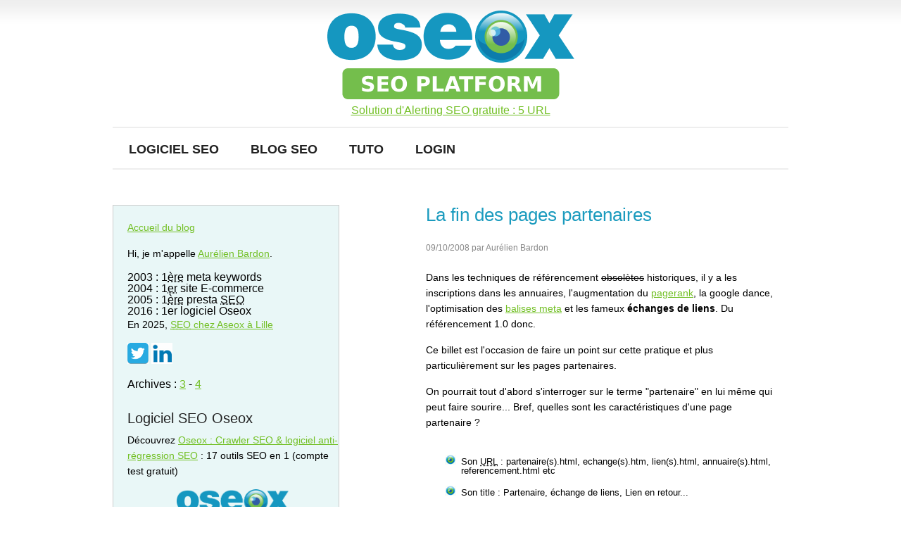

--- FILE ---
content_type: text/html; charset=UTF-8
request_url: https://oseox.fr/blog2/554-echange.html
body_size: 9631
content:
<!DOCTYPE html>
<html lang="fr">
	<head>		
		<meta charset="utf-8">

        <meta http-equiv="content-type" content="text/html; charset=UTF-8" />
                
        <meta name="viewport" content="width=device-width, initial-scale=1.0" />

        <link rel="stylesheet" type="text/css" href="https://oseox.fr/wp-content/themes/sat/style.css" />

        <link rel="alternate" type="application/rss+xml" title="Oseox RSS Feed" href="https://oseox.fr/feed" />


		<link rel="shortcut icon" href="/img/favicon.ico" />

        <script src="https://ajax.googleapis.com/ajax/libs/jquery/1.4.2/jquery.min.js"></script>

        <!--[if IE 6]>
            <script type="text/javascript" src="https://oseox.fr/wp-content/themes/sat/js/ie6-transparency.js"></script>
            <script>
                DD_belatedPNG.fix('#header img, #header img.description, #headline img, #featured-section-image, .more-details-button, #commentform .submit, #contact-form .submit');
            </script>
            <style>body { behavior: url("https://oseox.fr/wp-content/themes/sat/styles/ie6-hover-fix.htc"); }</style>
            <link rel="stylesheet" type="text/css" href="https://oseox.fr/wp-content/themes/sat/styles/ie6.css" />
        <![endif]-->
        <!--[if IE 7]>
            <link rel="stylesheet" type="text/css" href="https://oseox.fr/wp-content/themes/sat/styles/ie7.css" />
        <![endif]-->
        <!--[if IE 8]>
            <link rel="stylesheet" type="text/css" href="https://oseox.fr/wp-content/themes/sat/styles/ie8.css" />
        <![endif]-->

        <title>La fin des pages partenaires</title>
	<style>img:is([sizes="auto" i], [sizes^="auto," i]) { contain-intrinsic-size: 3000px 1500px }</style>
	
		<!-- All in One SEO 4.9.0 - aioseo.com -->
	<meta name="robots" content="max-image-preview:large" />
	<meta name="author" content="Aurélien Bardon"/>
	<meta name="generator" content="All in One SEO (AIOSEO) 4.9.0" />
		<meta property="og:locale" content="fr_FR" />
		<meta property="og:site_name" content="Oseox |" />
		<meta property="og:type" content="article" />
		<meta property="og:title" content="La fin des pages partenaires" />
		<meta property="article:published_time" content="2008-10-09T11:54:23+00:00" />
		<meta property="article:modified_time" content="2008-10-09T11:54:23+00:00" />
		<meta name="twitter:card" content="summary" />
		<meta name="twitter:title" content="La fin des pages partenaires" />
		<!-- All in One SEO -->

<script type="text/javascript">
/* <![CDATA[ */
window._wpemojiSettings = {"baseUrl":"https:\/\/s.w.org\/images\/core\/emoji\/16.0.1\/72x72\/","ext":".png","svgUrl":"https:\/\/s.w.org\/images\/core\/emoji\/16.0.1\/svg\/","svgExt":".svg","source":{"concatemoji":"https:\/\/oseox.fr\/wp-includes\/js\/wp-emoji-release.min.js?ver=6.8.3"}};
/*! This file is auto-generated */
!function(s,n){var o,i,e;function c(e){try{var t={supportTests:e,timestamp:(new Date).valueOf()};sessionStorage.setItem(o,JSON.stringify(t))}catch(e){}}function p(e,t,n){e.clearRect(0,0,e.canvas.width,e.canvas.height),e.fillText(t,0,0);var t=new Uint32Array(e.getImageData(0,0,e.canvas.width,e.canvas.height).data),a=(e.clearRect(0,0,e.canvas.width,e.canvas.height),e.fillText(n,0,0),new Uint32Array(e.getImageData(0,0,e.canvas.width,e.canvas.height).data));return t.every(function(e,t){return e===a[t]})}function u(e,t){e.clearRect(0,0,e.canvas.width,e.canvas.height),e.fillText(t,0,0);for(var n=e.getImageData(16,16,1,1),a=0;a<n.data.length;a++)if(0!==n.data[a])return!1;return!0}function f(e,t,n,a){switch(t){case"flag":return n(e,"\ud83c\udff3\ufe0f\u200d\u26a7\ufe0f","\ud83c\udff3\ufe0f\u200b\u26a7\ufe0f")?!1:!n(e,"\ud83c\udde8\ud83c\uddf6","\ud83c\udde8\u200b\ud83c\uddf6")&&!n(e,"\ud83c\udff4\udb40\udc67\udb40\udc62\udb40\udc65\udb40\udc6e\udb40\udc67\udb40\udc7f","\ud83c\udff4\u200b\udb40\udc67\u200b\udb40\udc62\u200b\udb40\udc65\u200b\udb40\udc6e\u200b\udb40\udc67\u200b\udb40\udc7f");case"emoji":return!a(e,"\ud83e\udedf")}return!1}function g(e,t,n,a){var r="undefined"!=typeof WorkerGlobalScope&&self instanceof WorkerGlobalScope?new OffscreenCanvas(300,150):s.createElement("canvas"),o=r.getContext("2d",{willReadFrequently:!0}),i=(o.textBaseline="top",o.font="600 32px Arial",{});return e.forEach(function(e){i[e]=t(o,e,n,a)}),i}function t(e){var t=s.createElement("script");t.src=e,t.defer=!0,s.head.appendChild(t)}"undefined"!=typeof Promise&&(o="wpEmojiSettingsSupports",i=["flag","emoji"],n.supports={everything:!0,everythingExceptFlag:!0},e=new Promise(function(e){s.addEventListener("DOMContentLoaded",e,{once:!0})}),new Promise(function(t){var n=function(){try{var e=JSON.parse(sessionStorage.getItem(o));if("object"==typeof e&&"number"==typeof e.timestamp&&(new Date).valueOf()<e.timestamp+604800&&"object"==typeof e.supportTests)return e.supportTests}catch(e){}return null}();if(!n){if("undefined"!=typeof Worker&&"undefined"!=typeof OffscreenCanvas&&"undefined"!=typeof URL&&URL.createObjectURL&&"undefined"!=typeof Blob)try{var e="postMessage("+g.toString()+"("+[JSON.stringify(i),f.toString(),p.toString(),u.toString()].join(",")+"));",a=new Blob([e],{type:"text/javascript"}),r=new Worker(URL.createObjectURL(a),{name:"wpTestEmojiSupports"});return void(r.onmessage=function(e){c(n=e.data),r.terminate(),t(n)})}catch(e){}c(n=g(i,f,p,u))}t(n)}).then(function(e){for(var t in e)n.supports[t]=e[t],n.supports.everything=n.supports.everything&&n.supports[t],"flag"!==t&&(n.supports.everythingExceptFlag=n.supports.everythingExceptFlag&&n.supports[t]);n.supports.everythingExceptFlag=n.supports.everythingExceptFlag&&!n.supports.flag,n.DOMReady=!1,n.readyCallback=function(){n.DOMReady=!0}}).then(function(){return e}).then(function(){var e;n.supports.everything||(n.readyCallback(),(e=n.source||{}).concatemoji?t(e.concatemoji):e.wpemoji&&e.twemoji&&(t(e.twemoji),t(e.wpemoji)))}))}((window,document),window._wpemojiSettings);
/* ]]> */
</script>
<style id='wp-emoji-styles-inline-css' type='text/css'>

	img.wp-smiley, img.emoji {
		display: inline !important;
		border: none !important;
		box-shadow: none !important;
		height: 1em !important;
		width: 1em !important;
		margin: 0 0.07em !important;
		vertical-align: -0.1em !important;
		background: none !important;
		padding: 0 !important;
	}
</style>
<link rel='stylesheet' id='wp-block-library-css' href='https://oseox.fr/wp-includes/css/dist/block-library/style.min.css?ver=6.8.3' type='text/css' media='all' />
<style id='classic-theme-styles-inline-css' type='text/css'>
/*! This file is auto-generated */
.wp-block-button__link{color:#fff;background-color:#32373c;border-radius:9999px;box-shadow:none;text-decoration:none;padding:calc(.667em + 2px) calc(1.333em + 2px);font-size:1.125em}.wp-block-file__button{background:#32373c;color:#fff;text-decoration:none}
</style>
<link rel='stylesheet' id='aioseo/css/src/vue/standalone/blocks/table-of-contents/global.scss-css' href='https://oseox.fr/wp-content/plugins/all-in-one-seo-pack/dist/Lite/assets/css/table-of-contents/global.e90f6d47.css?ver=4.9.0' type='text/css' media='all' />
<style id='global-styles-inline-css' type='text/css'>
:root{--wp--preset--aspect-ratio--square: 1;--wp--preset--aspect-ratio--4-3: 4/3;--wp--preset--aspect-ratio--3-4: 3/4;--wp--preset--aspect-ratio--3-2: 3/2;--wp--preset--aspect-ratio--2-3: 2/3;--wp--preset--aspect-ratio--16-9: 16/9;--wp--preset--aspect-ratio--9-16: 9/16;--wp--preset--color--black: #000000;--wp--preset--color--cyan-bluish-gray: #abb8c3;--wp--preset--color--white: #ffffff;--wp--preset--color--pale-pink: #f78da7;--wp--preset--color--vivid-red: #cf2e2e;--wp--preset--color--luminous-vivid-orange: #ff6900;--wp--preset--color--luminous-vivid-amber: #fcb900;--wp--preset--color--light-green-cyan: #7bdcb5;--wp--preset--color--vivid-green-cyan: #00d084;--wp--preset--color--pale-cyan-blue: #8ed1fc;--wp--preset--color--vivid-cyan-blue: #0693e3;--wp--preset--color--vivid-purple: #9b51e0;--wp--preset--gradient--vivid-cyan-blue-to-vivid-purple: linear-gradient(135deg,rgba(6,147,227,1) 0%,rgb(155,81,224) 100%);--wp--preset--gradient--light-green-cyan-to-vivid-green-cyan: linear-gradient(135deg,rgb(122,220,180) 0%,rgb(0,208,130) 100%);--wp--preset--gradient--luminous-vivid-amber-to-luminous-vivid-orange: linear-gradient(135deg,rgba(252,185,0,1) 0%,rgba(255,105,0,1) 100%);--wp--preset--gradient--luminous-vivid-orange-to-vivid-red: linear-gradient(135deg,rgba(255,105,0,1) 0%,rgb(207,46,46) 100%);--wp--preset--gradient--very-light-gray-to-cyan-bluish-gray: linear-gradient(135deg,rgb(238,238,238) 0%,rgb(169,184,195) 100%);--wp--preset--gradient--cool-to-warm-spectrum: linear-gradient(135deg,rgb(74,234,220) 0%,rgb(151,120,209) 20%,rgb(207,42,186) 40%,rgb(238,44,130) 60%,rgb(251,105,98) 80%,rgb(254,248,76) 100%);--wp--preset--gradient--blush-light-purple: linear-gradient(135deg,rgb(255,206,236) 0%,rgb(152,150,240) 100%);--wp--preset--gradient--blush-bordeaux: linear-gradient(135deg,rgb(254,205,165) 0%,rgb(254,45,45) 50%,rgb(107,0,62) 100%);--wp--preset--gradient--luminous-dusk: linear-gradient(135deg,rgb(255,203,112) 0%,rgb(199,81,192) 50%,rgb(65,88,208) 100%);--wp--preset--gradient--pale-ocean: linear-gradient(135deg,rgb(255,245,203) 0%,rgb(182,227,212) 50%,rgb(51,167,181) 100%);--wp--preset--gradient--electric-grass: linear-gradient(135deg,rgb(202,248,128) 0%,rgb(113,206,126) 100%);--wp--preset--gradient--midnight: linear-gradient(135deg,rgb(2,3,129) 0%,rgb(40,116,252) 100%);--wp--preset--font-size--small: 13px;--wp--preset--font-size--medium: 20px;--wp--preset--font-size--large: 36px;--wp--preset--font-size--x-large: 42px;--wp--preset--spacing--20: 0.44rem;--wp--preset--spacing--30: 0.67rem;--wp--preset--spacing--40: 1rem;--wp--preset--spacing--50: 1.5rem;--wp--preset--spacing--60: 2.25rem;--wp--preset--spacing--70: 3.38rem;--wp--preset--spacing--80: 5.06rem;--wp--preset--shadow--natural: 6px 6px 9px rgba(0, 0, 0, 0.2);--wp--preset--shadow--deep: 12px 12px 50px rgba(0, 0, 0, 0.4);--wp--preset--shadow--sharp: 6px 6px 0px rgba(0, 0, 0, 0.2);--wp--preset--shadow--outlined: 6px 6px 0px -3px rgba(255, 255, 255, 1), 6px 6px rgba(0, 0, 0, 1);--wp--preset--shadow--crisp: 6px 6px 0px rgba(0, 0, 0, 1);}:where(.is-layout-flex){gap: 0.5em;}:where(.is-layout-grid){gap: 0.5em;}body .is-layout-flex{display: flex;}.is-layout-flex{flex-wrap: wrap;align-items: center;}.is-layout-flex > :is(*, div){margin: 0;}body .is-layout-grid{display: grid;}.is-layout-grid > :is(*, div){margin: 0;}:where(.wp-block-columns.is-layout-flex){gap: 2em;}:where(.wp-block-columns.is-layout-grid){gap: 2em;}:where(.wp-block-post-template.is-layout-flex){gap: 1.25em;}:where(.wp-block-post-template.is-layout-grid){gap: 1.25em;}.has-black-color{color: var(--wp--preset--color--black) !important;}.has-cyan-bluish-gray-color{color: var(--wp--preset--color--cyan-bluish-gray) !important;}.has-white-color{color: var(--wp--preset--color--white) !important;}.has-pale-pink-color{color: var(--wp--preset--color--pale-pink) !important;}.has-vivid-red-color{color: var(--wp--preset--color--vivid-red) !important;}.has-luminous-vivid-orange-color{color: var(--wp--preset--color--luminous-vivid-orange) !important;}.has-luminous-vivid-amber-color{color: var(--wp--preset--color--luminous-vivid-amber) !important;}.has-light-green-cyan-color{color: var(--wp--preset--color--light-green-cyan) !important;}.has-vivid-green-cyan-color{color: var(--wp--preset--color--vivid-green-cyan) !important;}.has-pale-cyan-blue-color{color: var(--wp--preset--color--pale-cyan-blue) !important;}.has-vivid-cyan-blue-color{color: var(--wp--preset--color--vivid-cyan-blue) !important;}.has-vivid-purple-color{color: var(--wp--preset--color--vivid-purple) !important;}.has-black-background-color{background-color: var(--wp--preset--color--black) !important;}.has-cyan-bluish-gray-background-color{background-color: var(--wp--preset--color--cyan-bluish-gray) !important;}.has-white-background-color{background-color: var(--wp--preset--color--white) !important;}.has-pale-pink-background-color{background-color: var(--wp--preset--color--pale-pink) !important;}.has-vivid-red-background-color{background-color: var(--wp--preset--color--vivid-red) !important;}.has-luminous-vivid-orange-background-color{background-color: var(--wp--preset--color--luminous-vivid-orange) !important;}.has-luminous-vivid-amber-background-color{background-color: var(--wp--preset--color--luminous-vivid-amber) !important;}.has-light-green-cyan-background-color{background-color: var(--wp--preset--color--light-green-cyan) !important;}.has-vivid-green-cyan-background-color{background-color: var(--wp--preset--color--vivid-green-cyan) !important;}.has-pale-cyan-blue-background-color{background-color: var(--wp--preset--color--pale-cyan-blue) !important;}.has-vivid-cyan-blue-background-color{background-color: var(--wp--preset--color--vivid-cyan-blue) !important;}.has-vivid-purple-background-color{background-color: var(--wp--preset--color--vivid-purple) !important;}.has-black-border-color{border-color: var(--wp--preset--color--black) !important;}.has-cyan-bluish-gray-border-color{border-color: var(--wp--preset--color--cyan-bluish-gray) !important;}.has-white-border-color{border-color: var(--wp--preset--color--white) !important;}.has-pale-pink-border-color{border-color: var(--wp--preset--color--pale-pink) !important;}.has-vivid-red-border-color{border-color: var(--wp--preset--color--vivid-red) !important;}.has-luminous-vivid-orange-border-color{border-color: var(--wp--preset--color--luminous-vivid-orange) !important;}.has-luminous-vivid-amber-border-color{border-color: var(--wp--preset--color--luminous-vivid-amber) !important;}.has-light-green-cyan-border-color{border-color: var(--wp--preset--color--light-green-cyan) !important;}.has-vivid-green-cyan-border-color{border-color: var(--wp--preset--color--vivid-green-cyan) !important;}.has-pale-cyan-blue-border-color{border-color: var(--wp--preset--color--pale-cyan-blue) !important;}.has-vivid-cyan-blue-border-color{border-color: var(--wp--preset--color--vivid-cyan-blue) !important;}.has-vivid-purple-border-color{border-color: var(--wp--preset--color--vivid-purple) !important;}.has-vivid-cyan-blue-to-vivid-purple-gradient-background{background: var(--wp--preset--gradient--vivid-cyan-blue-to-vivid-purple) !important;}.has-light-green-cyan-to-vivid-green-cyan-gradient-background{background: var(--wp--preset--gradient--light-green-cyan-to-vivid-green-cyan) !important;}.has-luminous-vivid-amber-to-luminous-vivid-orange-gradient-background{background: var(--wp--preset--gradient--luminous-vivid-amber-to-luminous-vivid-orange) !important;}.has-luminous-vivid-orange-to-vivid-red-gradient-background{background: var(--wp--preset--gradient--luminous-vivid-orange-to-vivid-red) !important;}.has-very-light-gray-to-cyan-bluish-gray-gradient-background{background: var(--wp--preset--gradient--very-light-gray-to-cyan-bluish-gray) !important;}.has-cool-to-warm-spectrum-gradient-background{background: var(--wp--preset--gradient--cool-to-warm-spectrum) !important;}.has-blush-light-purple-gradient-background{background: var(--wp--preset--gradient--blush-light-purple) !important;}.has-blush-bordeaux-gradient-background{background: var(--wp--preset--gradient--blush-bordeaux) !important;}.has-luminous-dusk-gradient-background{background: var(--wp--preset--gradient--luminous-dusk) !important;}.has-pale-ocean-gradient-background{background: var(--wp--preset--gradient--pale-ocean) !important;}.has-electric-grass-gradient-background{background: var(--wp--preset--gradient--electric-grass) !important;}.has-midnight-gradient-background{background: var(--wp--preset--gradient--midnight) !important;}.has-small-font-size{font-size: var(--wp--preset--font-size--small) !important;}.has-medium-font-size{font-size: var(--wp--preset--font-size--medium) !important;}.has-large-font-size{font-size: var(--wp--preset--font-size--large) !important;}.has-x-large-font-size{font-size: var(--wp--preset--font-size--x-large) !important;}
:where(.wp-block-post-template.is-layout-flex){gap: 1.25em;}:where(.wp-block-post-template.is-layout-grid){gap: 1.25em;}
:where(.wp-block-columns.is-layout-flex){gap: 2em;}:where(.wp-block-columns.is-layout-grid){gap: 2em;}
:root :where(.wp-block-pullquote){font-size: 1.5em;line-height: 1.6;}
</style>
<link rel='stylesheet' id='enlighterjs-css' href='https://oseox.fr/wp-content/plugins/enlighter/cache/enlighterjs.min.css?ver=hJxQv9rXn2GHPEO' type='text/css' media='all' />
<link rel="EditURI" type="application/rsd+xml" title="RSD" href="https://oseox.fr/xmlrpc.php?rsd" />
<link rel="alternate" title="oEmbed (JSON)" type="application/json+oembed" href="https://oseox.fr/wp-json/oembed/1.0/embed?url=https%3A%2F%2Foseox.fr%2Fblog2%2F554-echange.html" />
<link rel="alternate" title="oEmbed (XML)" type="text/xml+oembed" href="https://oseox.fr/wp-json/oembed/1.0/embed?url=https%3A%2F%2Foseox.fr%2Fblog2%2F554-echange.html&#038;format=xml" />
		<style type="text/css" id="wp-custom-css">
			@media (max-width: 700px){

.responsive-table thead {
display: none;
}

.responsive-table tr{
display: block;
margin-bottom: 40px;
}

.responsive-table td {
display: block;
text-align: left;
}

.responsive-table td:before {
content: attr(data-label);
float: left;
font-weight: bold;
}
}		</style>
		
        <style>
            html, * html body{margin-top:0px !important;}
        </style>
		

		

		
			

	</head>


	
	<body data-rsssl=1 class="wp-singular post-template-default single single-post postid-7474 single-format-standard wp-theme-sat">

		<div id="wrap">

		
<div id="header">        
	
		

<center>	
<table>
<tr><td><center>
<a href="/"><img alt="Oseox : Logiciels SEO et formation web marketing" src="/img/oseox-seo-logiciel.png" /></a>
</center>
</td>
</tr>
<tr>
<td>
	 <a href="https://tool.oseox.fr/">Solution d'Alerting SEO gratuite : 5 URL</a>
	<!--
<form class="js-cm-form" id="subForm" action="https://www.createsend.com/t/subscribeerror?description=" method="post" data-id="5B5E7037DA78A748374AD499497E309E2E7864401CD92D305AE014AA9084EC815727FC5492C4881B984B39B05A77348EE81DF105ED714930B5E830F556FBB951"><label>Newsletter : Recevez 4 guides PDF SEO gratuits </label><input value="Votre email" aria-label="Email" class="js-cm-email-input" id="fieldEmail" maxlength="200" name="cm-kjutky-kjutky" required="" type="email">
		<input type="image" src="/img/ok.jpg" style="vertical-align: bottom;" />
		</form>
	<script type="text/javascript" src="https://js.createsend1.com/javascript/copypastesubscribeformlogic.js"></script>
		-->

</td></tr>
</table>
	</center>
<!--
            	<div id="argu">

			<ul>
				<li>Oseox : Logiciel & Cours SEO</li>
				<li>Protègez votre SEO avec Oseox</li>
				<li>1 crawler SEO + 7 logiciels</li>
				<li>600 tutoriels Web Marketing</li>
			</ul>
			
					<p><a href="https://tool.oseox.fr/">Sécurisez en 1 minute votre SEO avec notre logiciel de monitoring : 100% anti-régression</a>
					</p>

		</div> -->

			
			

                <a href="#" id="mobile-button" style="display:none;">Menu </a>

            	<div id="nav">

<center>
	
	

	
	
            		<div class="menu-menu-1-container"><ul id="menu-menu-1" class="menu"><li id="menu-item-10152" class="menu-item menu-item-type-custom menu-item-object-custom menu-item-10152"><a href="https://tool.oseox.fr/">Logiciel SEO</a></li>
<li id="menu-item-6475" class="menu-item menu-item-type-taxonomy menu-item-object-category current-post-ancestor current-menu-parent current-post-parent menu-item-6475"><a href="https://oseox.fr/./blog2/">Blog SEO</a></li>
<li id="menu-item-10652" class="menu-item menu-item-type-post_type menu-item-object-page menu-item-10652"><a href="https://oseox.fr/formation-marketing">Tuto</a></li>
<li id="menu-item-10348" class="menu-item menu-item-type-custom menu-item-object-custom menu-item-10348"><a href="https://app.oseox.com/login.php">Login</a></li>
</ul></div>
            		<!--div class="menu-menu-container"><center>
                        <ul id="menu-menu" class="menu">
                            <li id="menu-item-15" class="menu-item menu-item-type-post_type menu-item-object-page current-menu-item page_item page-item-4 current_page_item menu-item-15"><a href="/">Home</a></li>
                            <li id="menu-item-13" class="menu-item menu-item-type-post_type menu-item-object-page menu-item-13"><a href="/logiciel-seo.html">Logiciels SEO</a></li>
                            <li id="menu-item-13" class="menu-item menu-item-type-post_type menu-item-object-page menu-item-13"><a href="/developpement.html">Développement</a></li>
                            <li id="menu-item-13" class="menu-item menu-item-type-post_type menu-item-object-page menu-item-13"><a href="/trafic.html">Trafic</a></li>
                            <li id="menu-item-13" class="menu-item menu-item-type-post_type menu-item-object-page menu-item-13"><a href="/blog2">Blog</a></li>
                            <li id="menu-item-13" class="menu-item menu-item-type-post_type menu-item-object-page menu-item-13"><a href="/contact">Contact</a></li>
                        </ul></center>
                    </div-->
</center>   
            	</div>        

            </div><!--end header-->	<div id="main">    
    	<div id="content">
        	                                    <div class="post" id="post-7474">
                        <h1 class="post-title">La fin des pages partenaires</h1>
                        						
												<p class="post-meta"> 09/10/2008                        par Aurélien Bardon</p>
												
                        <p>Dans les techniques de référencement <del>obsolètes</del> historiques, il y a les inscriptions dans les annuaires, l'augmentation du <a href="https://oseox.fr/referencement/pagerank.html">pagerank</a>, la google dance, l'optimisation des <a href="https://oseox.fr/referencement/balises-meta.html">balises meta</a> et les fameux <strong>échanges de liens</strong>. Du référencement 1.0 donc.</p>
<p>Ce billet est l'occasion de faire un point sur cette pratique et plus particulièrement sur les pages partenaires.</p>
<p>On pourrait tout d'abord s'interroger sur le terme "partenaire" en lui même qui peut faire sourire... Bref, quelles sont les caractéristiques d'une page partenaire ?</p>
<ul>
<li>Son <abbr title="Uniform ressource locator">URL</abbr> : partenaire(s).html, echange(s).htm, lien(s).html, annuaire(s).html, referencement.html etc</li>
<li>Son title&nbsp;: Partenaire, échange de liens, Lien en retour...</li>
<li>Son contenu&nbsp;: On parle d'échange de liens et de partenariat.</li>
<li>Le nombre de liens sortants&nbsp;: Certainement plus élevé sur ce type de page que la moyenne</li>
<li>La proportion lien / texte&nbsp;: Certainement beaucoup élevée que sur les autres pages</li>
</ul>
<p>On pourrait ajouter à cela la réciprocité des backlinks même si Google avoue lui même que de manière naturelle les liens réciproques existent et peuvent être parfaitement légitimes.</p>
<p>Inutile de se voiler la face, l'utilité de ce type de page est d'augmenter artificiellement la popularité d'un domaine dans l'espoir d'améliorer son positionnement dans les <abbr title="Search Engine Result Page">SERPs</abbr></p>
<p>Les moteurs chassent donc ce type de pages. A la vue des critères cités en début d'article, un traitement algorithmique peut permettre d'identifier (aisément ?) les pages d'échanges de liens.</p>
<p>Depuis plusieurs mois maintenant, je m'amuse à étudier les pages partenaires et deux constats s'imposent :</p>
<ul>
<li>De plus en plus de pages partenaires sont désindexées</li>
<li>De plus en plus de pages partenaires voient leur PageRank grisé</li>
</ul>
<p>Alors comment faire survire ce type de pages ?</p>
<p><strong>Notez bien que la question ne porte pas sur l'utilité mais bien sur une technique afin que ces pages ne soient pas exclues.</strong> Et bien, à mon avis, il suffit de repartir sur les critères identifiés, c'est à dire :</p>
<ul>
<li>Son <abbr title="Uniform ressource locator">URL</abbr> : Donnez lui un nom commun sans rapport avec son objectif.</li>
<li>Son title&nbsp;: Bannissez les mots clés évocateurs</li>
<li>Son contenu&nbsp;: Bannissez les mots clés évocateurs</li>
<li>Le nombre de liens sortants&nbsp;: Mettez en place plusieurs pages plutôt qu'une seule</li>
<li>La proportion lien / texte&nbsp;: Ajouter du contenu présentant les sites linkés et utilisez plusieurs pages</li>
</ul>
<p>A essayer...</p>
<div class='yarpp yarpp-related yarpp-related-website yarpp-template-list'>
<!-- YARPP List -->
<p>A lire également : </p><ol>
<li><a href="https://oseox.fr/blog2/557-echange.html" rel="bookmark" title="Echange de liens 2.0">Echange de liens 2.0</a></li>
<li><a href="https://oseox.fr/blog2/584-landing-pages.html" rel="bookmark" title="La psychologie des landing pages">La psychologie des landing pages</a></li>
<li><a href="https://oseox.fr/blog2/870-formation-seo.html" rel="bookmark" title="Cours Référencement &#8211; Formation SEO : 150 pages">Cours Référencement &#8211; Formation SEO : 150 pages</a></li>
<li><a href="https://oseox.fr/blog2/422-google-as_qdr.html" rel="bookmark" title="Connaître les pages récemment indexées par Google">Connaître les pages récemment indexées par Google</a></li>
<li><a href="https://oseox.fr/blog2/887-pages-fan.html" rel="bookmark" title="Exemple d&rsquo;un récapitulatif hebdomadaire de pages Facebook">Exemple d&rsquo;un récapitulatif hebdomadaire de pages Facebook</a></li>
<li><a href="https://oseox.fr/blog2/oseox-content-marketing.html" rel="bookmark" title="Oseox Software lance 12 nouveaux sites : 1 496 pages de conseils SEO en 6 langues">Oseox Software lance 12 nouveaux sites : 1 496 pages de conseils SEO en 6 langues</a></li>
</ol>
</div>

                    </div><!--end post-->

                    										
			
            
            			<!--
<p>Ne manquez pas les futurs articles via <a href="https://twitter.com/oseox/">Twitter</a></p>
<form class="js-cm-form" id="subForm" action="https://www.createsend.com/t/subscribeerror?description=" method="post" data-id="5B5E7037DA78A748374AD499497E309E2E7864401CD92D305AE014AA9084EC815727FC5492C4881B984B39B05A77348EE81DF105ED714930B5E830F556FBB951"><label>Recevez 4 guides SEO </label><input autocomplete="Email" aria-label="Email" class="js-cm-email-input" id="fieldEmail" maxlength="200" name="cm-kjutky-kjutky" required="" type="email">
		<input type="image" src="/inc/img/button-subscribe.png" style="vertical-align: bottom;" />
		</form>-->
	
	
                    <h4>A propos de l'éditeur d'Oseox.fr</h4>
                    <div class="author">
                           <p>
							   <a href="http://twitter.com/aurelienbardon">Aurélien Bardon</a> est un passionné de <acronym title="search engine optimisation">SEO</acronym>. Il crée <a href="https://www.outil-referencement.com/">Outil-Referencement.com</a> en 2005, Oseox.fr en 2008, fonde en 2009 <a href="https://www.aseox.com/referencement/">l'agence SEO Aseox à Lille</a> et lance en 2016 Oseox Software, une plateforme de logiciels SEO.
						</p>
                        </div>
			
			<p>
			<a href="https://tool.oseox.fr/monitoring.html" title="Oseox Monitoring"><img src="https://www.oseox-software.fr/wp-content/uploads/2025/06/oseox-cta.jpg" alt="Oseox Monitoring" /></a>
			</p>
                    
                    						<!--center><a href="https://oseox.es/oseox-monitoring/"><img src="https://oseox.es/wp-content/uploads/2020/03/oseox-monitoring-banner.png" alt="Oseox Monitoring" /></a></center-->
		</div><!--end content-->

        <div id="sidebar">

	<div class="textwidget custom-html-widget"><p>
<a href="/blog2/">Accueil du blog</a>
</p>

<p>Hi, je m'appelle <a href="https://www.aurelien-bardon.fr">Aur&eacute;lien Bardon</a>.</p>


<ul>
<li>2003 : 1<abbr title="premi&egrave;re">&egrave;re</abbr> meta keywords</li>
<li>2004 : 1<abbr title="premier">er</abbr> site E-commerce</li>
<li>2005 : 1<abbr title="premi&egrave;re">&egrave;re</abbr> presta <acronym title="search engine optimisation" lang="en">SEO</acronym></li>
	<li>2016 : 1er logiciel Oseox</li>
</ul>

<p>En 2025, <a href="https://www.aseox.fr"><acronym title="search engine optimisation" lang="en">SEO</acronym> chez Aseox à Lille</a></p>

<p><a href="https://twitter.com/oseox/"><img src="https://oseox.fr/img/t.png" alt="Twitter"></a> <a href="https://fr.linkedin.com/in/aurélien-bardon-b442844"><img src="https://oseox.fr/img/l.png" alt="linkedin"></a></p>


Archives :
<a href="https://oseox.fr/blog2/page/3">3</a> - 
<a href="https://oseox.fr/blog2/page/4">4</a></div>
  
	<div id="contact-details">	
		<h3 class="sidebar-title">Logiciel SEO Oseox</h3>
    <p class="sidebar-intro">Découvrez <a href="https://tool.oseox.fr/">Oseox : Crawler SEO & logiciel anti-régression SEO</a> : 17 outils SEO en 1 (compte test gratuit)</p>
		
		<center>
			<a href="https://tool.oseox.fr/alerting.html"><img width="160px" src="/images/oseox-tool.png" alt="Logiciel SEO Oseox"></a><br>
		<!--	<a href="http://www.oseox-sitemap.fr/"><img src="/img/oseox-sitemap.png" alt="Oseox Sitemap"></a><br>
			<a href="http://www.oseox-monitoring.fr/"><img src="/img/oseox-monitoring.png" alt="Oseox Monitoring"></a><br>
			<a href="http://www.oseox-link.fr/"><img src="/img/oseox-link.png" alt="Oseox Link"></a><br>
			<a href="http://www.oseox-ping.fr/"><img src="/img/oseox-ping.png" alt="Oseox Ping"></a><br> -->
			
		</center>
	</div><!--end contact-details-->
			

<!--  -->

</div><!--end sidebar-->

	</div><!--end main-->
	<div class="cache-images">
		<img src="https://oseox.fr/wp-content/themes/sat/images/comment-button-hover.png" width="0" height="0" alt="" />
	</div><!--end cache-images--> 
			

			<div id="footer">

		
					
					<p>&copy; 2008 - 2026 Oseox | <a href="/contact">Contact</a> | <a title="Twitter" href="/mentions-legales">Mentions Légales</a> | <a href="https://oseox.com">Oseox.com</a> - 
<a href="https://oseox.com.br">BR</a> - <a href="https://oseox.de">DE</a> - <a href="https://oseox.es">ES</a> - <a href="https://oseox.it">IT</a> - <a href="https://oseox.pt">PT</a>
<br> 



<center>
<table>
<tr><td>
<ul class="inline2">
	<li><a href="https://oseox.fr/referencement/">Cours Référencement</a></li>
    <li><a href="https://oseox.fr/black-hat/">Cours Black Hat SEO</a></li>
	<li><a href="https://oseox.fr/outils-referencement/">Outils Référencement</a></li>
	<li><a href="https://oseox.fr/netlinking/">Cours Netlinking</a></li>
    <li><a href="https://oseox.fr/affiliation/">Cours Affiliation</a></li>
	<li><a href="https://oseox.fr/ecommerce/">Cours  Ecommerce</a></li>
	<li><a href="https://oseox.fr/performance/">Cours Performance Web</a></li>
    <li><a href="https://oseox.fr/ereputation/">Cours E-réputation</a></li>
    <li><a href="https://oseox.fr/twitter/">Cours Twitter</a></li>
	<li><a href="https://oseox.fr/wordpress/">Cours  WordPress</a></li>
	<li><a href="https://oseox.fr/nom-domaine/">Cours Nom de domaine</a></li>
</ul>
</td>

<td>
<ul> 
    <li><a href="https://oseox.fr/langage-r/">Cours R</a></li>
    <li><a href="https://oseox.fr/python/">Cours Python</a></li>
    <li><a href="https://oseox.fr/ux/">Cours UX - User Experience</a></li>
	<li><a href="https://oseox.fr/html/">Cours <acronym lang="en" title="Hypertext Markup Language">HTML</acronym></a></li>
    <li><a href="https://oseox.fr/php/">Cours <acronym lang="en" title="Hypertext Preprocessor">PHP</acronym></a></li>
    <li><a href="https://oseox.fr/curl/">Cours <acronym lang="en" title="Client URL Request Library">CURL</acronym></a></li>
	<li><a href="https://oseox.fr/sql/">Cours <acronym lang="en" title="Structured Query Language">SQL</acronym></a></li>
    <li><a href="https://oseox.fr/asp-dotnet/">Cours <acronym lang="en" title="Active Server Pages">ASP</acronym> DOTNET</a></li>
	<li><a href="https://oseox.fr/css/">Cours <acronym lang="en" title="Cascading Style Sheets">CSS</acronym></a></li>
  
   
   
</ul>
<td>
</td>
</tr>
</table>
</center>

</p>


			</div><!--end footer-->

		</div> <!--end wrap-->

        <script type="speculationrules">
{"prefetch":[{"source":"document","where":{"and":[{"href_matches":"\/*"},{"not":{"href_matches":["\/wp-*.php","\/wp-admin\/*","\/wp-content\/uploads\/*","\/wp-content\/*","\/wp-content\/plugins\/*","\/wp-content\/themes\/sat\/*","\/*\\?(.+)"]}},{"not":{"selector_matches":"a[rel~=\"nofollow\"]"}},{"not":{"selector_matches":".no-prefetch, .no-prefetch a"}}]},"eagerness":"conservative"}]}
</script>
<link rel='stylesheet' id='yarppRelatedCss-css' href='https://oseox.fr/wp-content/plugins/yet-another-related-posts-plugin/style/related.css?ver=5.30.11' type='text/css' media='all' />
<script type="module"  src="https://oseox.fr/wp-content/plugins/all-in-one-seo-pack/dist/Lite/assets/table-of-contents.95d0dfce.js?ver=4.9.0" id="aioseo/js/src/vue/standalone/blocks/table-of-contents/frontend.js-js"></script>
<script type="text/javascript" src="https://oseox.fr/wp-content/plugins/enlighter/cache/enlighterjs.min.js?ver=hJxQv9rXn2GHPEO" id="enlighterjs-js"></script>
<script type="text/javascript" id="enlighterjs-js-after">
/* <![CDATA[ */
!function(e,n){if("undefined"!=typeof EnlighterJS){var o={"selectors":{"block":"pre.EnlighterJSRAW","inline":"code.EnlighterJSRAW"},"options":{"indent":4,"ampersandCleanup":false,"linehover":true,"rawcodeDbclick":false,"textOverflow":"break","linenumbers":true,"theme":"enlighter","language":"generic","retainCssClasses":false,"collapse":false,"toolbarOuter":"","toolbarTop":"{BTN_RAW}{BTN_COPY}{BTN_WINDOW}{BTN_WEBSITE}","toolbarBottom":""}};(e.EnlighterJSINIT=function(){EnlighterJS.init(o.selectors.block,o.selectors.inline,o.options)})()}else{(n&&(n.error||n.log)||function(){})("Error: EnlighterJS resources not loaded yet!")}}(window,console);
/* ]]> */
</script>
  

	</body>

</html>

--- FILE ---
content_type: text/css
request_url: https://oseox.fr/wp-content/themes/sat/style.css
body_size: 3082
content:
/*
Theme Name: sat v2.0
Theme URI: http://www.vooshthemes.com
Description: A Free Portfolio Theme Developed By Voosh Themes. Please look at the <a href="../wp-content/themes/sat/instructions/instructions.html">instructions</a> that are included with the file you downloaded <a href="../wp-content/themes/sat/instructions/instructions.html">(sat/instructions/instructions.html)</a> for details about how to configure this theme. 
Author: Voosh Themes
Author URI: http://www.vooshthemes.com
*/

/* -- Color: Red - #9e1c1c -- */

@import "styles/reset.css";

/* -------------------- */
/* -- General Styles -- */
/* -------------------- */
#wrap { width: 100%; margin: 0 auto; }
@media screen and (min-width: 960px){
    #wrap { width: 960px; margin: 0 auto; }
}
body { font-family: arial, sans-serif; background: url(images/main-bg.png) repeat-x; color: #000; }
h1, h2, h3, h4, h5 { color: #222; }
h1 { font-size: 38px; margin: 0 0 30px 0; }
h2 { font-size: 20px; margin: 0 0 30px 0; }
h3 { font-size: 20px; margin: 15px 0 10px 0; }
h4 { font-size: 20px; margin: 30px 0 15px 0; }
h5 { font-size: 18px; margin: 30px 0 5px 0;}
p { font-size: 14px; line-height: 22px; margin: 0 0 15px 0; }
a { color: #73C026; }
a:hover { color: #222; }

a img{ border: none; } 

/* ------------ */
/* -- Header -- */
/* ------------ */
#header { width: 100%; margin: 15px 0 0 0; text-align:center;}
#header a {width:100%;display:block;text-align:center;}
#header img {  }
#header h1 { font-size: 80px; margin: 2px 0 0 0; color: #1B9BBE;}
#header h1 a { color: #1B9BBE; }
#header img.description { float: right; margin: 15px 0 0 0; }

#argu { font-family: arial, sans-serif; font-size:14px; margin:0 auto; width:100%; text-align:center; }
#argu p{ margin-top:10px; }
#argu ul li { color: #27A9CD; padding-top:2px }

#subForm {margin-left:15px;text-align:center;width:100%;}
#subForm label {display:block;margin-right:20px;margin-bottom:5px;}

#header a#mobile-button {margin:20px 0 0;}

@media screen and (min-width: 960px){
    #header {  width: 100%; margin: 15px 0 0 0; }
    #header img { margin: 0 0 5px; 0; }
    #header h1 {  font-size: 80px; margin: 5px 0 0 0; color: #1B9BBE;}
    #header h1 a { color: #222; }
    #header img.description { float: right; margin: 15px 0 0 0; }
    
    #argu { margin-left:600px; font-family: arial, sans-serif; font-size:14px; margin-bottom:0;text-align:left;width:300px; }
    #argu p{ margin-top:10px; }
    #argu ul li { color: #27A9CD; padding-top:2px }
    
    #subForm {margin-left:0;text-align:left;}
    #subForm label {display:inline;}
    
    #header a#mobile-button {display:none;}
}
/* --------- */
/* -- Nav -- */
/* --------- */
#nav { /*display:none;*/float: left; margin: 15px -15px 0 0; border-top: 2px #eee solid; border-bottom: 2px #eee solid; width: 100%; }
.menu li { padding: 11px 0 10px 0; float: left; position: relative; }
.menu a { display: block; padding:  10px 18px 8px 0; margin: 0; color: #222; text-decoration: none; font-size: 14px; text-transform: uppercase; font-weight: bold; }
.menu .current a, .menu li:hover > a { color: #73C026; }
.menu ul { background: #eee; display: none; margin: 0; padding: 0; width: 260px; position: absolute; top: 42px; left: 0px; border: solid 1px #ddd; }
.menu ul li { float: none; margin: 0; padding: 0; }
.menu ul li:hover a, .menu li:hover li a { color: #555; }
.menu ul a:hover { background: #73C026!important; color: #fff !important; }

.menu li:hover > ul { display: block; }
.menu ul a { font-size: 16px; padding-left: 10px; text-transform: none; font-weight: normal; }
.menu ul ul { left: 250px; top: -3px; }
.menu li.current_page_item a { color: #73C026; }
@media screen and (min-width: 960px){
    #nav { display:block; float: left; margin: 15px -15px 0 0; border-top: 2px #eee solid; border-bottom: 2px #eee solid; width: 100%; }
    .menu li { padding: 11px 0 10px 0; float: left; position: relative; }
    .menu a { display: block; padding:  10px 45px 8px 0; margin: 0; color: #222; text-decoration: none; font-size: 18px; text-transform: uppercase; font-weight: bold; }
    .menu .current a, .menu li:hover > a { color: #73C026; }
    .menu ul { background: #eee; display: none; margin: 0; padding: 0; width: 260px; position: absolute; top: 42px; left: 0px; border: solid 1px #ddd; }
    .menu ul li { float: none; margin: 0; padding: 0; }
    .menu ul li:hover a, .menu li:hover li a { color: #555; }
    .menu ul a:hover { background: #73C026!important; color: #fff !important; }
    .menu li:hover > ul { display: block; }
    .menu ul a { font-size: 16px; padding-left: 10px; text-transform: none; font-weight: normal; }
    .menu ul ul { left: 250px; top: -3px; }
    .menu li.current_page_item a { color: #73C026; }
    .menu .sub-menu li.current_page_item a { color: #73C026; }
}

/* ---------------- */
/* -- Front Page -- */
/* ---------------- */

#frontpage-content { width:calc(100% - 40px);  padding: 10px;}
#headline { margin: 10px 0 0 0; padding-bottom: 2px; width: 100%; }
#headline img { margin-left: -4px; }
#headline h1 { font-size: 40px; line-height: 42px; margin-bottom: 0; color: #1B9BBE; }
#headline p { font-size: 24px; color: grey; line-height: 24px; }
#featured-section { clear: both; float: left; margin: 65px 0 0 0; padding-bottom: 60px; width: 100%; border-bottom: 2px #eee solid; }
#featured-section-image { float: left; background: url(images/featured-img-bg.png) no-repeat; width: 460px; height: 285px; }
#featured-section-image img { margin: 1px 0 0 1px; }
#featured-section-details { float: right; width: 450px; margin: -4px 0 0 0; }
#featured-section-details h2 { font-size: 30px; color: #222; margin-bottom: 20px; }
#featured-section-details p { font-size: 16px; line-height: 26px; }
.more-details-button { float: left; background: url(images/portfolio-button.png) no-repeat; width: 175px; height: 40px; text-indent: -9999px; margin: 0 0 0 -7px; }
.more-details-button:hover { float: left; background: url(images/portfolio-button-hover.png) no-repeat; }
#recent-work { clear: both; float: left; margin: 20px 0 0 0; padding-bottom: 30px; width: 100%; }
#recent-work h2 { font-size: 22px; color: #222; }
.recent-project { width: 100%; }
.recent-project img { border: 1px #ddd solid; }
/*.first { margin-left: 0; }*/
.recent-project h3 { font-size: 14px; font-weight: bold; color: #222; margin: 15px 0 5px 0; }
.recent-project p { font-size: 12px; }
.recent-project a img{ border: none; } 

@media screen and (min-width: 960px){
    #frontpage-content { width:100%; padding:0;}
    
    #headline h1 { text-align: center; font-size: 40px; line-height: 45px; margin-bottom: 0; color: #1B9BBE !important;}
    #headline p { font-size: 36px; color: grey; line-height:36px; }
    
    #recent-work { clear: both; float: left; margin: 20px 0 0 0; padding-bottom: 30px; width: 100%; }
    #recent-work h2 { font-size: 22px; color: #222; }
    .recent-project { width: calc(100% / 3); float:left; }
    .recent-project img { border: 1px #ddd solid; }
    /*.first { margin-left: 0; }*/
    .recent-project h3 { font-size: 14px; font-weight: bold; color: #222; margin: 15px 0 5px 0; }
    .recent-project p { font-size: 12px; }
    .recent-project a img{ border: none; } 
}

/* ------------- */
/* -- Content -- */
/* ------------- */
#main { clear: both; float: left; margin: 50px 0 0 0; width: 100%; }
.title { margin-top: 0; font-size: 28px; color: #222; margin-bottom: 20px; color: #1B9BBE; }
#content { width:calc(100% - 30px);padding:0 15px; }
#content ul { font-size: 14px; padding: 5px 0 20px 0; font-family: times; }
#content li { font-family: arial, sans-serif; font-size: 13px; padding: 15px 0 0 0; margin-left: 50px; list-style-type: circle; list-style-image:url("/img/puce.jpg"); }
#content a { text-decoration: underline; }

@media screen and (min-width: 960px){
    #content { float: right; width: 500px; }
}

/* --------------- */
/* -- Portfolio -- */
/* --------------- */
#portfolio-content { float: left; margin: 20px 0 0 0; }
.portfolio-item { float: left; margin-left: 56px; margin-bottom: 40px; }
.portfolio-item p { margin-bottom: 2px; }
.portfolio-item img { border: 1px #ddd solid; }
.first { margin-left: 0; }
#project-content { float: left; width: 450px; }
#project-image-large { float: right; }
#project-image-large img { border: 1px #ddd solid; }

/* ----------- */
/* -- Posts -- */
/* ----------- */
h1.post-title { color: #1B9BBE; font-size: 26px; }
h3.post-title { color: #1B9BBE; font-size: 22px; }
h3.post-meta { margin: -8px 0 20px 0; padding: 0; color: #888; font-size: 12px; }
p.post-meta { margin: -8px 0 20px 0; padding: 0; color: #888; font-size: 12px; }
.post { padding: 0 0 40px 0; }
.post h2 { color: #1B9BBE; font-size: 22px;}
h3.post { color: #1B9BBE; font-size: 20px; }
.post-title { margin-top: 0; line-height: 28px;}
.post-title a, .archive-title { color: #1B9BBE; font-size: 22px; }
.post-title a:hover, .archive-title a:hover { color: #73C026; }
.more-link { display: block; margin: 10px 0 0 0; }
.archive-title a { margin-bottom: 30px; }
.post-navigation { font-size: 14px; }

/* ------------- */
/* -- Sidebar -- */
/* ------------- */
#sidebar { margin: 0 20px; padding: 20px 0 5px 20px; background-color: #E9F7F7; border: 1px #ccc solid; width:calc(100% - 60px); }
.sidebar-title { margin-top: 0; }
.sidebar-contact-title { color: #222; margin-bottom: 0; }

@media screen and (min-width: 960px){
    #sidebar { margin: 0; float: left; padding: 20px 0 5px 20px; background-color: #E9F7F7; border: 1px #ccc solid; width: 300px; }
}

/* -------------- */
/* -- Comments -- */
/* -------------- */
#comments { clear: both; float: left; width: 480px; border-top: 2px #eee solid; margin-top: -20px; }
#comments h3 { padding-bottom: 0; }
.commentlist { margin: 25px 0 30px 0; }
.commentlist .comment { border: 1px solid #dddddd; padding: 15px; margin: 15px 0 0 0; background: url(images/input-bg.png) repeat-x; }
.commentlist .fn { color: #555555; font-size: 18px; margin-bottom: 15px; display: block; }
.commentlist .url { color: #73C026; font-size: 18px; }
.commentlist .comment-meta { color: #888888; text-transform: uppercase; font-size: 10px; margin: -4px 0 0 0; }
.commentlist img { float: right; width: 25px; height: 25px; margin: 0 0 0 7px; padding: 2px; border: 1px solid #cccccc; }
.commentlist p { margin: 10px 0 10px 0; }
.commentlist .comment-reply-link { margin: 5px 0 0 -7px; display: block; }
.commentlist em { font-style: italic; font-size: 12px; }

/* respond form */
#respond h3 { margin-bottom: 10px; }
#respond .cancel-comment-reply { padding: 0 0 10px 0; }
#commentform { width: 480px; margin: 0 0 0 0; }
#commentform input { background: url(images/input-bg.png) repeat-x; float: left; color: #555555; width: 255px; font-size: 14px; padding: 12px 12px 12px 12px; margin-bottom: 20px; font-family: arial, sans-serif; border: 1px #ddd solid; }
#commentform textarea { background: url(images/input-bg.png) repeat-x; color: #555555; width: 456px; height: 238px;  margin: 5px 0 0 0; font-size: 14px; padding: 12px 12px; font-family: arial, sans-serif; border: 1px #ddd solid; line-height: 20px; }
#commentform .submit { background: url(images/comment-button.png) no-repeat; cursor: pointer; margin: 25px 0 0 -7px; color: #fff; width: 175px; height: 40px; border: none; padding: 8px 0; text-indent: -9999px; }
#commentform .submit:hover { background: url(images/comment-button-hover.png) no-repeat; color: #fff; }
#commentform label { float: left; padding: 8px 0 0 20px; text-transform: uppercase; color: #888888; font-size: 10px; }
#commentform .logged { margin: 0; }
.commentlist .comment-reply-link { margin: 10px 0 0 0; color: #73C026; font-size: 12px; }
.commentlist .comment-reply-link:hover { color: #555; }

/* ------------------ */
/* -- Contact Form -- */
/* ------------------ */
#contact-form { width: 300px; }
#contact-form input { border: 1px #ddd solid; padding: 15px; width: 250px; margin: 0 0 15px 0; font-family: arial; color: #555; font-size: 12px; background: url(images/input-bg.png) repeat-x; }
#contact-form textarea { border: 1px #ddd solid; padding: 15px; width: 375px; margin: 0 0 15px 0; font-family: arial; color: #555; font-size: 12px; background: url(images/textarea-bg.png) repeat-x; line-height: 18px; }
#contact-form .submit { background: url(images/submit-button.png) no-repeat; cursor: pointer; margin: 0 0 0 -7px; color: #fff; width: 175px; height: 40px; border: none; padding: 8px 0; text-indent: -9999px; }
#contact-form .submit:hover { background: url(images/submit-button-hover.png) no-repeat; }
#response { border: 1px #ddd solid; padding: 15px; color: #73C026; background-color: #eee; }
.hide { display: none; }

/* ------------ */
/* -- Footer -- */
/* ------------ */
#footer { clear: both; float:left; padding: 10px 0 10px 0; border-top: 2px #eee solid; margin: 10px 20px 0 20px; width: calc(100% - 40px); text-align:center; }
#footer p { font-size: 12px; color: #888;  }
#footer .copyright { margin:0 auto; }
#footer .copyright ul li { font-size: 12px; padding-top: 5px; }
#footer .copyright ul li a { color: #27A9CD; text-decoration: underline; }
#footer .copyright ul li a:hover { color: #73C026; }
#footer .design { float: right; }
#footer .design p a { color: #888; text-decoration: underline }
#footer .colonnes { float: left; padding: 0 5px 0 5px; width: 200px; }
#footer .colonnesmentions { float: left; padding: 0 5px 0 5px; width: 300px; }
#footer .colonnesmentions p a { color: #888; text-decoration: underline }

@media screen and (min-width: 960px){
    #footer { clear: both; float: left; padding: 10px 0 10px 0; border-top: 2px #eee solid; margin: 10px 0 0 0; width: 100%; }
    #footer .copyright { float: left; }
}

/* ------------ */
/* -- Clear Both -- */
/* ------------ */
.clear { clear: both; }




#wpcf7-f1-p77-o1 p
{
	margin:0px;
}
.wpcf7-submit
{
	border:none;     
	background: url('images/bt-envoyer.png') no-repeat top left;
	width:89px;
	height:30px;
	cursor:pointer;
}

.post tbody tr:first-child { 
    background-color:#136586;
    color:white;
}

.post table td { 
    padding: 10px !important;
    border:1px solid #D5D5D5;
}

#sidebar li {
    list-style: none;;
}

.rpwe-block li {
    padding:0;
}

#contact-details {
    margin-top:30px;
}

body.home table{
	max-width:100%;
}

.inline2{
display:inline;
font-weight: 300;
}
